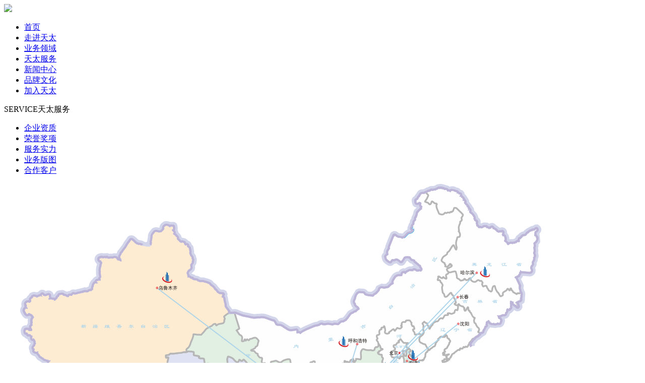

--- FILE ---
content_type: text/html;charset=utf-8
request_url: http://ttjsjt.com/?mod=service&tid=171
body_size: 6781
content:
<!doctype html>
<html>
<head>
<meta name="Generator" content="易·网站管理系统 V6.2.3" />
<meta charset="utf-8">
<title>业务版图-天太服务-天太建设集团</title>
<meta name="keywords" content="天太建设集团">
<meta name="description" content="天太集团拥有建筑工程施工总承包一级资质，建立了完善的施工作业管理体系，先后创新研发多个特色实用工法。集团始终致力于品质筑建、建筑精品，不断挖掘自身潜力，严格控制成本和工程质量，追求客户满意度等措施，向业主提供过硬的工程质量和完善服务，先后完成了一批重大典型和特色地标性建筑和经典工程。">
<meta name="renderer" content="webkit"> 
<meta http-equiv="X-UA-Compatible" content="IE=Edge" />
<!--<meta name="viewport" content="width=device-width, initial-scale=1.0, minimum-scale=1, maximum-scale=1, user-scalable=no">-->
<link type="text/css"  rel="stylesheet" href="/templates/default/css/bootstrap.min.css" />
<link type="text/css"  rel="stylesheet" href="/templates/default/css/style.css" />
<script src="/templates/default/js/jquery.min.js"></script>
<script src="/templates/default/js/drop-down.js"></script>
<script type="text/javascript" src="/templates/default/js/countup1.js"></script>
<body>
<div class="top_menubg">
<div class="top_menu">
	<div class="logo"><a href="/"><img src="/templates/default/images/t_logo.png" /></a></div>
    <div class="top_menu_right">
    	<ul>
        	<li><a href="/">首页</a></li>
            <li><a href="/?mod=about">走进天太</a><div class="menu_down"  style="display:none">
						<a href="/?mod=about&tid=158">领导致辞</a>
						<a href="/?mod=about&tid=159">公司概况</a>
						<a href="/?mod=about&tid=160">组织架构</a>
						<a href="/?mod=about&tid=161">发展历程</a>
						</li>
            <li><a href="/?mod=yewu">业务领域</a><div class="menu_down" style="display:none">
						<a href="/?mod=yewu&tid=173">建筑工程</a>
						<a href="/?mod=yewu&tid=174">市政工程</a>
						<a href="/?mod=yewu&tid=177">装修装饰</a>
						<a href="/?mod=yewu&tid=176">公路工程</a>
						<a href="/?mod=yewu&tid=185">压力管道</a>
						<a href="/?mod=yewu&tid=186">电力工程</a>
						<a href="/?mod=yewu&tid=187">水利工程</a>
						<a href="/?mod=yewu&tid=175">机电和智能化</a>
						<a href="/?mod=yewu&tid=178">其他工程</a>
						</div></li>
            <li><a href="/?mod=service">天太服务</a><div class="menu_down" style="display:none">
						<a href="/?mod=service&tid=169">企业资质</a>
						<a href="/?mod=service&tid=184">荣誉奖项</a>
						<a href="/?mod=service&tid=170">服务实力</a>
						<a href="/?mod=service&tid=171">业务版图</a>
						<a href="/?mod=service&tid=172">合作客户</a>
						</div></li>
            <li><a href="/?mod=news">新闻中心</a><div class="menu_down" style="display:none">
						<a href="/?mod=news&tid=166">集团新闻</a>
						<a href="/?mod=news&tid=167">行业资讯</a>
						<a href="/?mod=news&tid=168">业务动态</a>
						</div></li>
            <li><a href="/?mod=wenhua">品牌文化</a><div class="menu_down" style="display:none">
						<a href="/?mod=wenhua&id=1">企业文化</a>
						<a href="/?mod=wenhua&id=2">社会责任</a>
						<a href="/?mod=wenhua&id=3">发展战略</a>
						<a href="/?mod=wenhua&id=4">天太之歌</a>
						</div></li>
            <li><a href="/?mod=contact">加入天太</a><div class="menu_down" style="display:none">
			<a href="/?mod=contact">联系我们</a><a href="/?mod=job">职等你来</a><a href="/?mod=down">下载中心</a><a href="/?mod=guest">咨询留言</a></div></li>
        </ul>
         <div class="clear"></div>
    </div>
    <div class="clear"></div>
</div></div>         

<div class="about_banner service_banner">SERVICE<span>天太服务</span></div>
<div class="about_navbg">
<div class="about_nav">
		<ul>
		    			<li><a href="/?mod=service&tid=169">企业资质</a></li>
						<li><a href="/?mod=service&tid=184">荣誉奖项</a></li>
						<li><a href="/?mod=service&tid=170">服务实力</a></li>
						<li class="about_sel"><a href="/?mod=service&tid=171">业务版图</a></li>
						<li><a href="/?mod=service&tid=172">合作客户</a></li>
						
		</ul>
		<div class="clear"></div>
</div>
</div>
<div class="about_cont">
	
<p style="text-align: center;"><img src="/ueditor/php/upload/image/20250808/1754640684803618.png" title="1754640684803618.png" alt="未命名 -1.png"/></p>	
</div>
<div class="footerbg">
	<div class="footer">
    	<div class="footer_logo left">
        	<div class="f_logo"><a href="#"><img src="/templates/default/images/t_logo.png" /></a></div>
            <div class="f_link">友情链接<div class="f_link_cont" style="display:none;" >
						<a href="http://www.mohurd.gov.cn/" target="_blank">住房和城乡建设部</a>
						<a href="https://js.shaanxi.gov.cn/" target="_blank">陕西省住房和城乡建设厅</a>
						<a href="http://jzsc.mohurd.gov.cn/home" target="_blank">建筑市场监管公共服务平台</a>
						</div></div>
        </div>
        <div class="footer_menu left">
        	<div class="footer_menu_title">关联导航</div>
            <div class="footer_menu_cont"><a href="/?mod=about">走进天太</a><a href="/?mod=yewu">业务领域</a><a href="/?mod=service">天太服务</a><a href="/?mod=news">新闻中心</a><a href="/?mod=wenhua">品牌文化</a><a href="/?mod=contact">加入天太</a></div>
        </div>
        <div class="footer_contact left">
        	<div class="footer_menu_title">联系我们</div>
            <div class="f_cn">
            	<div class="f_pho left">029-65693333</div>
                <div class="f_cz left">029-65693332</div>
                <div class="clear"></div>
            </div>
            <div class="f_addr">陕西省西安市经济技术开发区凤城二路37号蓝海风中心写字楼7层</div>
        </div>
        <div class="footer_ewm right">
        	<div class="f_ewm left"><img src="/templates/default/images/web_ewm.jpg"><span>公司网站二维码</span></div>
            <div class="f_ewm right"><img src="/templates/default/images/wx_ewm.jpg"><span>公众号二维码</span></div>
             <div class="clear"></div>
        </div>
        <div class="clear"></div>
    </div>
    <div class="foot_bottom">CopyRight © 2021 天太建设集团 All Rights Reserved.&nbsp;&nbsp;<a href="https://beian.miit.gov.cn" target="_blank">陕ICP备2021002050号-1</a>&nbsp;&nbsp;<a href="http://www.mykj.cc" target="_blank">技术支持/名远科技</a></div>
</div></body>
</html>